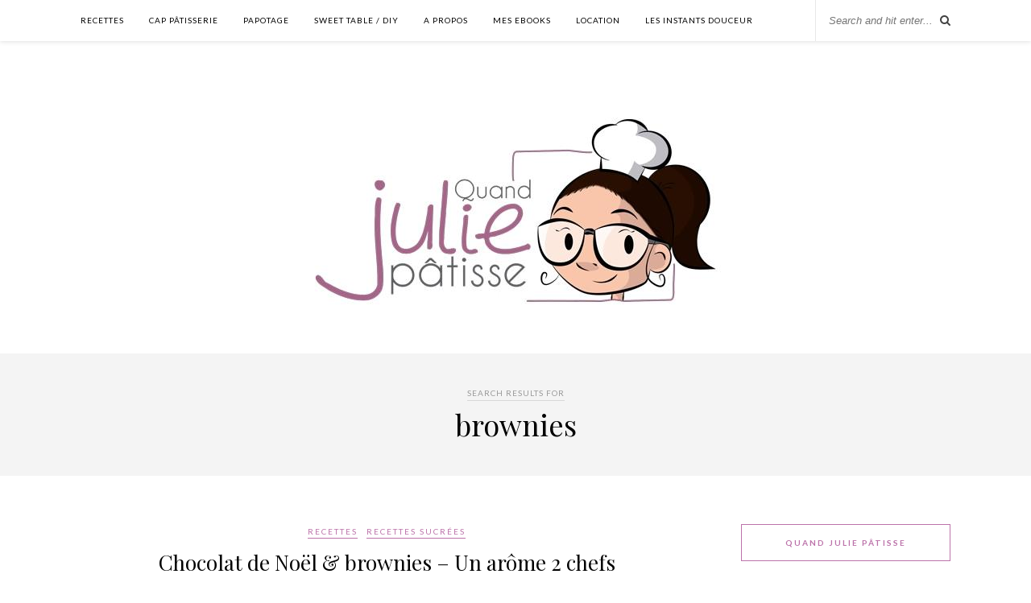

--- FILE ---
content_type: text/html; charset=UTF-8
request_url: http://quandjuliepatisse.com/?s=brownies
body_size: 16066
content:
<!DOCTYPE html>
<html lang="fr-FR" prefix="og: http://ogp.me/ns#">
<head>

	<meta charset="UTF-8">
	<meta http-equiv="X-UA-Compatible" content="IE=edge">
	<meta name="viewport" content="width=device-width, initial-scale=1">

	<title>Vous avez cherché brownies - Quand Julie Patisse</title>

	<link rel="profile" href="http://gmpg.org/xfn/11" />
	
		<link rel="shortcut icon" href="http://quandjuliepatisse.com/wp-content/uploads/2023/03/JULIE_LOGO_TETE_COULEUR_BIG.png" />
		
	<link rel="alternate" type="application/rss+xml" title="Quand Julie Patisse RSS Feed" href="http://quandjuliepatisse.com/feed/" />
	<link rel="alternate" type="application/atom+xml" title="Quand Julie Patisse Atom Feed" href="http://quandjuliepatisse.com/feed/atom/" />
	<link rel="pingback" href="http://quandjuliepatisse.com/xmlrpc.php" />
	
	<meta name='robots' content='noindex, follow, max-image-preview:large' />

<!-- This site is optimized with the Yoast SEO plugin v4.2.1 - https://yoast.com/wordpress/plugins/seo/ -->
<meta name="robots" content="noindex,follow"/>
<link rel="canonical" href="http://quandjuliepatisse.com/search/brownies/" />
<meta property="og:locale" content="fr_FR" />
<meta property="og:type" content="object" />
<meta property="og:title" content="Vous avez cherché brownies - Quand Julie Patisse" />
<meta property="og:url" content="http://quandjuliepatisse.com/search/brownies/" />
<meta property="og:site_name" content="Quand Julie Patisse" />
<meta name="twitter:card" content="summary" />
<meta name="twitter:title" content="Vous avez cherché brownies - Quand Julie Patisse" />
<!-- / Yoast SEO plugin. -->

<link rel='dns-prefetch' href='//js.stripe.com' />
<link rel='dns-prefetch' href='//maxcdn.bootstrapcdn.com' />
<link rel='dns-prefetch' href='//fonts.googleapis.com' />
<link rel='dns-prefetch' href='//www.googletagmanager.com' />
<link rel="alternate" type="application/rss+xml" title="Quand Julie Patisse &raquo; Flux" href="http://quandjuliepatisse.com/feed/" />
<link rel="alternate" type="application/rss+xml" title="Quand Julie Patisse &raquo; Flux des commentaires" href="http://quandjuliepatisse.com/comments/feed/" />
<link rel="alternate" type="application/rss+xml" title="Quand Julie Patisse &raquo; Flux de résultats de la recherche pour « brownies »" href="http://quandjuliepatisse.com/search/brownies/feed/rss2/" />
		<!-- This site uses the Google Analytics by MonsterInsights plugin v8.20.1 - Using Analytics tracking - https://www.monsterinsights.com/ -->
		<!-- Remarque : MonsterInsights n’est actuellement pas configuré sur ce site. Le propriétaire doit authentifier son compte Google Analytics dans les réglages de MonsterInsights.  -->
					<!-- No tracking code set -->
				<!-- / Google Analytics by MonsterInsights -->
		<script type="text/javascript">
window._wpemojiSettings = {"baseUrl":"https:\/\/s.w.org\/images\/core\/emoji\/14.0.0\/72x72\/","ext":".png","svgUrl":"https:\/\/s.w.org\/images\/core\/emoji\/14.0.0\/svg\/","svgExt":".svg","source":{"concatemoji":"http:\/\/quandjuliepatisse.com\/wp-includes\/js\/wp-emoji-release.min.js?ver=6.1.9"}};
/*! This file is auto-generated */
!function(e,a,t){var n,r,o,i=a.createElement("canvas"),p=i.getContext&&i.getContext("2d");function s(e,t){var a=String.fromCharCode,e=(p.clearRect(0,0,i.width,i.height),p.fillText(a.apply(this,e),0,0),i.toDataURL());return p.clearRect(0,0,i.width,i.height),p.fillText(a.apply(this,t),0,0),e===i.toDataURL()}function c(e){var t=a.createElement("script");t.src=e,t.defer=t.type="text/javascript",a.getElementsByTagName("head")[0].appendChild(t)}for(o=Array("flag","emoji"),t.supports={everything:!0,everythingExceptFlag:!0},r=0;r<o.length;r++)t.supports[o[r]]=function(e){if(p&&p.fillText)switch(p.textBaseline="top",p.font="600 32px Arial",e){case"flag":return s([127987,65039,8205,9895,65039],[127987,65039,8203,9895,65039])?!1:!s([55356,56826,55356,56819],[55356,56826,8203,55356,56819])&&!s([55356,57332,56128,56423,56128,56418,56128,56421,56128,56430,56128,56423,56128,56447],[55356,57332,8203,56128,56423,8203,56128,56418,8203,56128,56421,8203,56128,56430,8203,56128,56423,8203,56128,56447]);case"emoji":return!s([129777,127995,8205,129778,127999],[129777,127995,8203,129778,127999])}return!1}(o[r]),t.supports.everything=t.supports.everything&&t.supports[o[r]],"flag"!==o[r]&&(t.supports.everythingExceptFlag=t.supports.everythingExceptFlag&&t.supports[o[r]]);t.supports.everythingExceptFlag=t.supports.everythingExceptFlag&&!t.supports.flag,t.DOMReady=!1,t.readyCallback=function(){t.DOMReady=!0},t.supports.everything||(n=function(){t.readyCallback()},a.addEventListener?(a.addEventListener("DOMContentLoaded",n,!1),e.addEventListener("load",n,!1)):(e.attachEvent("onload",n),a.attachEvent("onreadystatechange",function(){"complete"===a.readyState&&t.readyCallback()})),(e=t.source||{}).concatemoji?c(e.concatemoji):e.wpemoji&&e.twemoji&&(c(e.twemoji),c(e.wpemoji)))}(window,document,window._wpemojiSettings);
</script>
<style type="text/css">
img.wp-smiley,
img.emoji {
	display: inline !important;
	border: none !important;
	box-shadow: none !important;
	height: 1em !important;
	width: 1em !important;
	margin: 0 0.07em !important;
	vertical-align: -0.1em !important;
	background: none !important;
	padding: 0 !important;
}
</style>
	<link rel='stylesheet' id='sbi_styles-css' href='http://quandjuliepatisse.com/wp-content/plugins/instagram-feed/css/sbi-styles.min.css?ver=6.9.1' type='text/css' media='all' />
<link rel='stylesheet' id='wp-block-library-css' href='http://quandjuliepatisse.com/wp-includes/css/dist/block-library/style.min.css?ver=6.1.9' type='text/css' media='all' />
<link rel='stylesheet' id='edd-blocks-css' href='http://quandjuliepatisse.com/wp-content/plugins/easy-digital-downloads/includes/blocks/assets/css/edd-blocks.css?ver=3.2.3' type='text/css' media='all' />
<link rel='stylesheet' id='classic-theme-styles-css' href='http://quandjuliepatisse.com/wp-includes/css/classic-themes.min.css?ver=1' type='text/css' media='all' />
<style id='global-styles-inline-css' type='text/css'>
body{--wp--preset--color--black: #000000;--wp--preset--color--cyan-bluish-gray: #abb8c3;--wp--preset--color--white: #ffffff;--wp--preset--color--pale-pink: #f78da7;--wp--preset--color--vivid-red: #cf2e2e;--wp--preset--color--luminous-vivid-orange: #ff6900;--wp--preset--color--luminous-vivid-amber: #fcb900;--wp--preset--color--light-green-cyan: #7bdcb5;--wp--preset--color--vivid-green-cyan: #00d084;--wp--preset--color--pale-cyan-blue: #8ed1fc;--wp--preset--color--vivid-cyan-blue: #0693e3;--wp--preset--color--vivid-purple: #9b51e0;--wp--preset--gradient--vivid-cyan-blue-to-vivid-purple: linear-gradient(135deg,rgba(6,147,227,1) 0%,rgb(155,81,224) 100%);--wp--preset--gradient--light-green-cyan-to-vivid-green-cyan: linear-gradient(135deg,rgb(122,220,180) 0%,rgb(0,208,130) 100%);--wp--preset--gradient--luminous-vivid-amber-to-luminous-vivid-orange: linear-gradient(135deg,rgba(252,185,0,1) 0%,rgba(255,105,0,1) 100%);--wp--preset--gradient--luminous-vivid-orange-to-vivid-red: linear-gradient(135deg,rgba(255,105,0,1) 0%,rgb(207,46,46) 100%);--wp--preset--gradient--very-light-gray-to-cyan-bluish-gray: linear-gradient(135deg,rgb(238,238,238) 0%,rgb(169,184,195) 100%);--wp--preset--gradient--cool-to-warm-spectrum: linear-gradient(135deg,rgb(74,234,220) 0%,rgb(151,120,209) 20%,rgb(207,42,186) 40%,rgb(238,44,130) 60%,rgb(251,105,98) 80%,rgb(254,248,76) 100%);--wp--preset--gradient--blush-light-purple: linear-gradient(135deg,rgb(255,206,236) 0%,rgb(152,150,240) 100%);--wp--preset--gradient--blush-bordeaux: linear-gradient(135deg,rgb(254,205,165) 0%,rgb(254,45,45) 50%,rgb(107,0,62) 100%);--wp--preset--gradient--luminous-dusk: linear-gradient(135deg,rgb(255,203,112) 0%,rgb(199,81,192) 50%,rgb(65,88,208) 100%);--wp--preset--gradient--pale-ocean: linear-gradient(135deg,rgb(255,245,203) 0%,rgb(182,227,212) 50%,rgb(51,167,181) 100%);--wp--preset--gradient--electric-grass: linear-gradient(135deg,rgb(202,248,128) 0%,rgb(113,206,126) 100%);--wp--preset--gradient--midnight: linear-gradient(135deg,rgb(2,3,129) 0%,rgb(40,116,252) 100%);--wp--preset--duotone--dark-grayscale: url('#wp-duotone-dark-grayscale');--wp--preset--duotone--grayscale: url('#wp-duotone-grayscale');--wp--preset--duotone--purple-yellow: url('#wp-duotone-purple-yellow');--wp--preset--duotone--blue-red: url('#wp-duotone-blue-red');--wp--preset--duotone--midnight: url('#wp-duotone-midnight');--wp--preset--duotone--magenta-yellow: url('#wp-duotone-magenta-yellow');--wp--preset--duotone--purple-green: url('#wp-duotone-purple-green');--wp--preset--duotone--blue-orange: url('#wp-duotone-blue-orange');--wp--preset--font-size--small: 13px;--wp--preset--font-size--medium: 20px;--wp--preset--font-size--large: 36px;--wp--preset--font-size--x-large: 42px;--wp--preset--spacing--20: 0.44rem;--wp--preset--spacing--30: 0.67rem;--wp--preset--spacing--40: 1rem;--wp--preset--spacing--50: 1.5rem;--wp--preset--spacing--60: 2.25rem;--wp--preset--spacing--70: 3.38rem;--wp--preset--spacing--80: 5.06rem;}:where(.is-layout-flex){gap: 0.5em;}body .is-layout-flow > .alignleft{float: left;margin-inline-start: 0;margin-inline-end: 2em;}body .is-layout-flow > .alignright{float: right;margin-inline-start: 2em;margin-inline-end: 0;}body .is-layout-flow > .aligncenter{margin-left: auto !important;margin-right: auto !important;}body .is-layout-constrained > .alignleft{float: left;margin-inline-start: 0;margin-inline-end: 2em;}body .is-layout-constrained > .alignright{float: right;margin-inline-start: 2em;margin-inline-end: 0;}body .is-layout-constrained > .aligncenter{margin-left: auto !important;margin-right: auto !important;}body .is-layout-constrained > :where(:not(.alignleft):not(.alignright):not(.alignfull)){max-width: var(--wp--style--global--content-size);margin-left: auto !important;margin-right: auto !important;}body .is-layout-constrained > .alignwide{max-width: var(--wp--style--global--wide-size);}body .is-layout-flex{display: flex;}body .is-layout-flex{flex-wrap: wrap;align-items: center;}body .is-layout-flex > *{margin: 0;}:where(.wp-block-columns.is-layout-flex){gap: 2em;}.has-black-color{color: var(--wp--preset--color--black) !important;}.has-cyan-bluish-gray-color{color: var(--wp--preset--color--cyan-bluish-gray) !important;}.has-white-color{color: var(--wp--preset--color--white) !important;}.has-pale-pink-color{color: var(--wp--preset--color--pale-pink) !important;}.has-vivid-red-color{color: var(--wp--preset--color--vivid-red) !important;}.has-luminous-vivid-orange-color{color: var(--wp--preset--color--luminous-vivid-orange) !important;}.has-luminous-vivid-amber-color{color: var(--wp--preset--color--luminous-vivid-amber) !important;}.has-light-green-cyan-color{color: var(--wp--preset--color--light-green-cyan) !important;}.has-vivid-green-cyan-color{color: var(--wp--preset--color--vivid-green-cyan) !important;}.has-pale-cyan-blue-color{color: var(--wp--preset--color--pale-cyan-blue) !important;}.has-vivid-cyan-blue-color{color: var(--wp--preset--color--vivid-cyan-blue) !important;}.has-vivid-purple-color{color: var(--wp--preset--color--vivid-purple) !important;}.has-black-background-color{background-color: var(--wp--preset--color--black) !important;}.has-cyan-bluish-gray-background-color{background-color: var(--wp--preset--color--cyan-bluish-gray) !important;}.has-white-background-color{background-color: var(--wp--preset--color--white) !important;}.has-pale-pink-background-color{background-color: var(--wp--preset--color--pale-pink) !important;}.has-vivid-red-background-color{background-color: var(--wp--preset--color--vivid-red) !important;}.has-luminous-vivid-orange-background-color{background-color: var(--wp--preset--color--luminous-vivid-orange) !important;}.has-luminous-vivid-amber-background-color{background-color: var(--wp--preset--color--luminous-vivid-amber) !important;}.has-light-green-cyan-background-color{background-color: var(--wp--preset--color--light-green-cyan) !important;}.has-vivid-green-cyan-background-color{background-color: var(--wp--preset--color--vivid-green-cyan) !important;}.has-pale-cyan-blue-background-color{background-color: var(--wp--preset--color--pale-cyan-blue) !important;}.has-vivid-cyan-blue-background-color{background-color: var(--wp--preset--color--vivid-cyan-blue) !important;}.has-vivid-purple-background-color{background-color: var(--wp--preset--color--vivid-purple) !important;}.has-black-border-color{border-color: var(--wp--preset--color--black) !important;}.has-cyan-bluish-gray-border-color{border-color: var(--wp--preset--color--cyan-bluish-gray) !important;}.has-white-border-color{border-color: var(--wp--preset--color--white) !important;}.has-pale-pink-border-color{border-color: var(--wp--preset--color--pale-pink) !important;}.has-vivid-red-border-color{border-color: var(--wp--preset--color--vivid-red) !important;}.has-luminous-vivid-orange-border-color{border-color: var(--wp--preset--color--luminous-vivid-orange) !important;}.has-luminous-vivid-amber-border-color{border-color: var(--wp--preset--color--luminous-vivid-amber) !important;}.has-light-green-cyan-border-color{border-color: var(--wp--preset--color--light-green-cyan) !important;}.has-vivid-green-cyan-border-color{border-color: var(--wp--preset--color--vivid-green-cyan) !important;}.has-pale-cyan-blue-border-color{border-color: var(--wp--preset--color--pale-cyan-blue) !important;}.has-vivid-cyan-blue-border-color{border-color: var(--wp--preset--color--vivid-cyan-blue) !important;}.has-vivid-purple-border-color{border-color: var(--wp--preset--color--vivid-purple) !important;}.has-vivid-cyan-blue-to-vivid-purple-gradient-background{background: var(--wp--preset--gradient--vivid-cyan-blue-to-vivid-purple) !important;}.has-light-green-cyan-to-vivid-green-cyan-gradient-background{background: var(--wp--preset--gradient--light-green-cyan-to-vivid-green-cyan) !important;}.has-luminous-vivid-amber-to-luminous-vivid-orange-gradient-background{background: var(--wp--preset--gradient--luminous-vivid-amber-to-luminous-vivid-orange) !important;}.has-luminous-vivid-orange-to-vivid-red-gradient-background{background: var(--wp--preset--gradient--luminous-vivid-orange-to-vivid-red) !important;}.has-very-light-gray-to-cyan-bluish-gray-gradient-background{background: var(--wp--preset--gradient--very-light-gray-to-cyan-bluish-gray) !important;}.has-cool-to-warm-spectrum-gradient-background{background: var(--wp--preset--gradient--cool-to-warm-spectrum) !important;}.has-blush-light-purple-gradient-background{background: var(--wp--preset--gradient--blush-light-purple) !important;}.has-blush-bordeaux-gradient-background{background: var(--wp--preset--gradient--blush-bordeaux) !important;}.has-luminous-dusk-gradient-background{background: var(--wp--preset--gradient--luminous-dusk) !important;}.has-pale-ocean-gradient-background{background: var(--wp--preset--gradient--pale-ocean) !important;}.has-electric-grass-gradient-background{background: var(--wp--preset--gradient--electric-grass) !important;}.has-midnight-gradient-background{background: var(--wp--preset--gradient--midnight) !important;}.has-small-font-size{font-size: var(--wp--preset--font-size--small) !important;}.has-medium-font-size{font-size: var(--wp--preset--font-size--medium) !important;}.has-large-font-size{font-size: var(--wp--preset--font-size--large) !important;}.has-x-large-font-size{font-size: var(--wp--preset--font-size--x-large) !important;}
.wp-block-navigation a:where(:not(.wp-element-button)){color: inherit;}
:where(.wp-block-columns.is-layout-flex){gap: 2em;}
.wp-block-pullquote{font-size: 1.5em;line-height: 1.6;}
</style>
<link rel='stylesheet' id='pc_google_analytics-frontend-css' href='http://quandjuliepatisse.com/wp-content/plugins/pc-google-analytics/assets/css/frontend.css?ver=1.0.0' type='text/css' media='all' />
<link rel='stylesheet' id='SFSIPLUSmainCss-css' href='http://quandjuliepatisse.com/wp-content/plugins/ultimate-social-media-plus/css/sfsi-style.css?ver=3.5.5' type='text/css' media='all' />
<link rel='stylesheet' id='edd-styles-css' href='http://quandjuliepatisse.com/wp-content/plugins/easy-digital-downloads/assets/css/edd.min.css?ver=3.2.3' type='text/css' media='all' />
<link rel='stylesheet' id='sp_style-css' href='http://quandjuliepatisse.com/wp-content/themes/rosemary/style.css?ver=6.1.9' type='text/css' media='all' />
<link rel='stylesheet' id='slicknav-css-css' href='http://quandjuliepatisse.com/wp-content/themes/rosemary/css/slicknav.css?ver=6.1.9' type='text/css' media='all' />
<link rel='stylesheet' id='bxslider-css-css' href='http://quandjuliepatisse.com/wp-content/themes/rosemary/css/jquery.bxslider.css?ver=6.1.9' type='text/css' media='all' />
<link rel='stylesheet' id='font-awesome-css' href='//maxcdn.bootstrapcdn.com/font-awesome/4.3.0/css/font-awesome.min.css?ver=6.1.9' type='text/css' media='all' />
<link rel='stylesheet' id='responsive-css' href='http://quandjuliepatisse.com/wp-content/themes/rosemary/css/responsive.css?ver=6.1.9' type='text/css' media='all' />
<link rel='stylesheet' id='default_body_font-css' href='http://fonts.googleapis.com/css?family=Lato%3A400%2C700%2C400italic%2C700italic&#038;subset=latin%2Clatin-ext&#038;ver=6.1.9' type='text/css' media='all' />
<link rel='stylesheet' id='default_heading_font-css' href='http://fonts.googleapis.com/css?family=Playfair+Display%3A400%2C700%2C400italic%2C700italic&#038;subset=latin%2Clatin-ext&#038;ver=6.1.9' type='text/css' media='all' />
<script type='text/javascript' src='http://quandjuliepatisse.com/wp-includes/js/jquery/jquery.min.js?ver=3.6.1' id='jquery-core-js'></script>
<script type='text/javascript' src='http://quandjuliepatisse.com/wp-includes/js/jquery/jquery-migrate.min.js?ver=3.3.2' id='jquery-migrate-js'></script>
<script type='text/javascript' src='http://quandjuliepatisse.com/wp-content/plugins/pc-google-analytics/assets/js/frontend.min.js?ver=1.0.0' id='pc_google_analytics-frontend-js'></script>
<script type='text/javascript' src='https://js.stripe.com/v3/?ver=v3' id='sandhills-stripe-js-v3-js'></script>
<link rel="https://api.w.org/" href="http://quandjuliepatisse.com/wp-json/" /><link rel="EditURI" type="application/rsd+xml" title="RSD" href="http://quandjuliepatisse.com/xmlrpc.php?rsd" />
<link rel="wlwmanifest" type="application/wlwmanifest+xml" href="http://quandjuliepatisse.com/wp-includes/wlwmanifest.xml" />
<meta name="generator" content="WordPress 6.1.9" />
<meta name="generator" content="Site Kit by Google 1.156.0" />	<script>
		(function(i,s,o,g,r,a,m){i['GoogleAnalyticsObject']=r;i[r]=i[r]||function(){
		(i[r].q=i[r].q||[]).push(arguments)},i[r].l=1*new Date();a=s.createElement(o),
		m=s.getElementsByTagName(o)[0];a.async=1;a.src=g;m.parentNode.insertBefore(a,m)
		})(window,document,'script','//www.google-analytics.com/analytics.js','ga');
		
		ga('create', 'UA-80277485-1', 'auto');
		ga('send', 'pageview');
		
		</script>
	<script>
		window.addEventListener("sfsi_plus_functions_loaded", function() {
			var body = document.getElementsByTagName('body')[0];
			// console.log(body);
			body.classList.add("sfsi_plus_3.53");
		})
		// window.addEventListener('sfsi_plus_functions_loaded',function(e) {
		// 	jQuery("body").addClass("sfsi_plus_3.53")
		// });
		jQuery(document).ready(function(e) {
			jQuery("body").addClass("sfsi_plus_3.53")
		});

		function sfsi_plus_processfurther(ref) {
			var feed_id = '[base64]';
			var feedtype = 8;
			var email = jQuery(ref).find('input[name="email"]').val();
			var filter = /^([a-zA-Z0-9_\.\-])+\@(([a-zA-Z0-9\-])+\.)+([a-zA-Z0-9]{2,4})+$/;
			if ((email != "Enter your email") && (filter.test(email))) {
				if (feedtype == "8") {
					var url = "https://api.follow.it/subscription-form/" + feed_id + "/" + feedtype;
					window.open(url, "popupwindow", "scrollbars=yes,width=1080,height=760");
					return true;
				}
			} else {
				alert("Please enter email address");
				jQuery(ref).find('input[name="email"]').focus();
				return false;
			}
		}
	</script>
	<style>
		.sfsi_plus_subscribe_Popinner {
			width: 100% !important;
			height: auto !important;
			border: 1px solid #b5b5b5 !important;
			padding: 18px 0px !important;
			background-color: #ffffff !important;
		}

		.sfsi_plus_subscribe_Popinner form {
			margin: 0 20px !important;
		}

		.sfsi_plus_subscribe_Popinner h5 {
			font-family: Helvetica,Arial,sans-serif !important;

			font-weight: bold !important;
			color: #000000 !important;
			font-size: 16px !important;
			text-align: center !important;
			margin: 0 0 10px !important;
			padding: 0 !important;
		}

		.sfsi_plus_subscription_form_field {
			margin: 5px 0 !important;
			width: 100% !important;
			display: inline-flex;
			display: -webkit-inline-flex;
		}

		.sfsi_plus_subscription_form_field input {
			width: 100% !important;
			padding: 10px 0px !important;
		}

		.sfsi_plus_subscribe_Popinner input[type=email] {
			font-family: Helvetica,Arial,sans-serif !important;

			font-style: normal !important;
			color: #000000 !important;
			font-size: 14px !important;
			text-align: center !important;
		}

		.sfsi_plus_subscribe_Popinner input[type=email]::-webkit-input-placeholder {
			font-family: Helvetica,Arial,sans-serif !important;

			font-style: normal !important;
			color: #000000 !important;
			font-size: 14px !important;
			text-align: center !important;
		}

		.sfsi_plus_subscribe_Popinner input[type=email]:-moz-placeholder {
			/* Firefox 18- */
			font-family: Helvetica,Arial,sans-serif !important;

			font-style: normal !important;
			color: #000000 !important;
			font-size: 14px !important;
			text-align: center !important;
		}

		.sfsi_plus_subscribe_Popinner input[type=email]::-moz-placeholder {
			/* Firefox 19+ */
			font-family: Helvetica,Arial,sans-serif !important;

			font-style: normal !important;
			color: #000000 !important;
			font-size: 14px !important;
			text-align: center !important;
		}

		.sfsi_plus_subscribe_Popinner input[type=email]:-ms-input-placeholder {
			font-family: Helvetica,Arial,sans-serif !important;

			font-style: normal !important;
			color: #000000 !important;
			font-size: 14px !important;
			text-align: center !important;
		}

		.sfsi_plus_subscribe_Popinner input[type=submit] {
			font-family: Helvetica,Arial,sans-serif !important;

			font-weight: bold !important;
			color: #000000 !important;
			font-size: 16px !important;
			text-align: center !important;
			background-color: #dedede !important;
		}
	</style>
	<meta name="generator" content="Easy Digital Downloads v3.2.3" />
<!-- Analytics by WP Statistics - https://wp-statistics.com -->
    <style type="text/css">
	
		#logo { padding:55px 0 15px; }
		
								#nav-wrapper .menu li.current-menu-item > a, #nav-wrapper .menu li.current_page_item > a, #nav-wrapper .menu li a:hover {  color:#bc73aa; }
		
		#nav-wrapper .menu .sub-menu, #nav-wrapper .menu .children { background: ; }
		#nav-wrapper ul.menu ul a, #nav-wrapper .menu ul ul a {  color:; }
		#nav-wrapper ul.menu ul a:hover, #nav-wrapper .menu ul ul a:hover { color: #bc73aa; background:; }
		
		.slicknav_nav { background:; }
		.slicknav_nav a { color:; }
		.slicknav_menu .slicknav_icon-bar { background-color:; }
		
		#top-social a i { color:; }
		#top-social a:hover i { color:#bc73aa; }
		
		#top-search i { color:; }
		#top-search { border-color:; }
		
		.widget-title { background:; color:#bc73aa; border-color:#bc73aa; }
		
		a, .social-widget a:hover > i { color:#bc73aa; }
		.post-header .cat a, .post-entry blockquote { border-color:#bc73aa; }
		
		.feat-item .read-more, .more-button  { background:; color:#bc73aa; border-color:#bc73aa;}
		.feat-item .read-more:hover, .more-button:hover  { background:#bc73aa; color:; border-color:#bc73aa;}
		
				
    </style>
    
<!-- Balises Meta Google AdSense ajoutées par Site Kit -->
<meta name="google-adsense-platform-account" content="ca-host-pub-2644536267352236">
<meta name="google-adsense-platform-domain" content="sitekit.withgoogle.com">
<!-- Fin des balises Meta End Google AdSense ajoutées par Site Kit -->
	
</head>

<body class="search search-results sfsi_plus_actvite_theme_thin edd-js-none">

	<div id="top-bar">
	
		<div class="container">
			
			<div id="nav-wrapper">
				<ul id="menu-menu" class="menu"><li id="menu-item-133" class="menu-item menu-item-type-taxonomy menu-item-object-category menu-item-has-children menu-item-133"><a href="http://quandjuliepatisse.com/category/recettes/">Recettes</a>
<ul class="sub-menu">
	<li id="menu-item-334" class="menu-item menu-item-type-taxonomy menu-item-object-category menu-item-334"><a href="http://quandjuliepatisse.com/category/recettes/recettes-sucrees/">Recettes sucrées</a></li>
	<li id="menu-item-333" class="menu-item menu-item-type-taxonomy menu-item-object-category menu-item-333"><a href="http://quandjuliepatisse.com/category/recettes/recettes-sales/">Recettes salés</a></li>
	<li id="menu-item-135" class="menu-item menu-item-type-taxonomy menu-item-object-category menu-item-135"><a href="http://quandjuliepatisse.com/category/cap-patissier/recettes-cap/">Recettes CAP</a></li>
	<li id="menu-item-734" class="menu-item menu-item-type-taxonomy menu-item-object-category menu-item-734"><a href="http://quandjuliepatisse.com/category/recette-pour-soir-de-match/">Recette pour soir de match</a></li>
	<li id="menu-item-1875" class="menu-item menu-item-type-taxonomy menu-item-object-category menu-item-1875"><a href="http://quandjuliepatisse.com/category/recettes/recettes-en-video/">Recettes en vidéo</a></li>
	<li id="menu-item-136" class="menu-item menu-item-type-taxonomy menu-item-object-category menu-item-136"><a href="http://quandjuliepatisse.com/category/cupcakes/">Cupcakes</a></li>
	<li id="menu-item-827" class="menu-item menu-item-type-taxonomy menu-item-object-category menu-item-827"><a href="http://quandjuliepatisse.com/category/recettes/sans-lactose/">Sans lactose</a></li>
	<li id="menu-item-1883" class="menu-item menu-item-type-taxonomy menu-item-object-category menu-item-1883"><a href="http://quandjuliepatisse.com/category/recettes/vegan-recettes/">Vegan</a></li>
	<li id="menu-item-1874" class="menu-item menu-item-type-taxonomy menu-item-object-category menu-item-1874"><a href="http://quandjuliepatisse.com/category/recettes/noel/">Noël</a></li>
	<li id="menu-item-1876" class="menu-item menu-item-type-taxonomy menu-item-object-category menu-item-1876"><a href="http://quandjuliepatisse.com/category/recettes/recettes-sucrees/paques/">Pâques</a></li>
	<li id="menu-item-1877" class="menu-item menu-item-type-taxonomy menu-item-object-category menu-item-1877"><a href="http://quandjuliepatisse.com/category/recettes/zero-dechet/">Zéro déchet</a></li>
	<li id="menu-item-2117" class="menu-item menu-item-type-taxonomy menu-item-object-category menu-item-2117"><a href="http://quandjuliepatisse.com/category/made-in-touraine/">Made in Touraine</a></li>
	<li id="menu-item-1882" class="menu-item menu-item-type-taxonomy menu-item-object-category menu-item-1882"><a href="http://quandjuliepatisse.com/category/test-produit-culinaire/">Test produits culinaires</a></li>
</ul>
</li>
<li id="menu-item-138" class="menu-item menu-item-type-taxonomy menu-item-object-category menu-item-has-children menu-item-138"><a href="http://quandjuliepatisse.com/category/cap-patissier/">CAP Pâtisserie</a>
<ul class="sub-menu">
	<li id="menu-item-139" class="menu-item menu-item-type-taxonomy menu-item-object-category menu-item-139"><a href="http://quandjuliepatisse.com/category/cap-patissier/recettes-cap/">Recettes CAP</a></li>
	<li id="menu-item-442" class="menu-item menu-item-type-taxonomy menu-item-object-category menu-item-442"><a href="http://quandjuliepatisse.com/category/cap-patissier/cap-candidat-libre/">CAP candidat libre</a></li>
</ul>
</li>
<li id="menu-item-732" class="menu-item menu-item-type-taxonomy menu-item-object-category menu-item-has-children menu-item-732"><a href="http://quandjuliepatisse.com/category/papotage/">Papotage</a>
<ul class="sub-menu">
	<li id="menu-item-1881" class="menu-item menu-item-type-taxonomy menu-item-object-category menu-item-1881"><a href="http://quandjuliepatisse.com/category/papotage/">Voyages, sorties, découvertes&#8230;</a></li>
	<li id="menu-item-1879" class="menu-item menu-item-type-taxonomy menu-item-object-category menu-item-1879"><a href="http://quandjuliepatisse.com/category/restaurants-tours/">Restaurants Tours</a></li>
	<li id="menu-item-1880" class="menu-item menu-item-type-taxonomy menu-item-object-category menu-item-1880"><a href="http://quandjuliepatisse.com/category/test-produit-culinaire/">Test produit culinaire</a></li>
</ul>
</li>
<li id="menu-item-669" class="menu-item menu-item-type-taxonomy menu-item-object-category menu-item-has-children menu-item-669"><a href="http://quandjuliepatisse.com/category/sweet-table/">Sweet table / DIY</a>
<ul class="sub-menu">
	<li id="menu-item-1342" class="menu-item menu-item-type-taxonomy menu-item-object-category menu-item-1342"><a href="http://quandjuliepatisse.com/category/diy/">DIY</a></li>
	<li id="menu-item-2098" class="menu-item menu-item-type-taxonomy menu-item-object-category menu-item-2098"><a href="http://quandjuliepatisse.com/category/sweet-table/">Sweet table</a></li>
</ul>
</li>
<li id="menu-item-129" class="menu-item menu-item-type-post_type menu-item-object-page menu-item-has-children menu-item-129"><a href="http://quandjuliepatisse.com/quandjuliepatisse/">A propos</a>
<ul class="sub-menu">
	<li id="menu-item-2106" class="menu-item menu-item-type-post_type menu-item-object-page menu-item-2106"><a href="http://quandjuliepatisse.com/quandjuliepatisse/">Qui suis-je?</a></li>
	<li id="menu-item-134" class="menu-item menu-item-type-post_type menu-item-object-page menu-item-134"><a href="http://quandjuliepatisse.com/contact/">Contact</a></li>
	<li id="menu-item-2105" class="menu-item menu-item-type-post_type menu-item-object-page menu-item-2105"><a href="http://quandjuliepatisse.com/on-en-parle/">On en parle…</a></li>
</ul>
</li>
<li id="menu-item-3354" class="menu-item menu-item-type-post_type menu-item-object-page menu-item-3354"><a href="http://quandjuliepatisse.com/mes-ebooks/">Mes ebooks</a></li>
<li id="menu-item-3382" class="menu-item menu-item-type-post_type menu-item-object-page menu-item-3382"><a href="http://quandjuliepatisse.com/location/">LOCATION</a></li>
<li id="menu-item-3446" class="menu-item menu-item-type-post_type menu-item-object-page menu-item-3446"><a href="http://quandjuliepatisse.com/les-instants-douceur/">LES INSTANTS DOUCEUR</a></li>
</ul>			</div>
			
			<div class="menu-mobile"></div>
			
						<div id="top-search">
				<form role="search" method="get" id="searchform" action="http://quandjuliepatisse.com/">
		<input type="text" placeholder="Search and hit enter..." name="s" id="s" />
</form>				<i class="fa fa-search search-desktop"></i>
				<i class="fa fa-search search-toggle"></i>
			</div>
			
			<!-- Responsive Search -->
			<div class="show-search">
				<form role="search" method="get" id="searchform" action="http://quandjuliepatisse.com/">
		<input type="text" placeholder="Search and hit enter..." name="s" id="s" />
</form>			</div>
			<!-- -->
						
						<div id="top-social" >
				
																																																								
			</div>
						
		</div>
	
	</div>
	
	<header id="header">
	
		<div class="container">
			
			<div id="logo">
				
									
											<h2><a href="http://quandjuliepatisse.com"><img src="http://quandjuliepatisse.com/wp-content/uploads/2018/01/fb.jpg" alt="Quand Julie Patisse" /></a></h2>
										
								
			</div>
			
		</div>
		
	</header>	
	<div class="archive-box">
	
		<span>Search results for</span>
		<h1>brownies</h1>
		
	</div>
	
	<div class="container">
		
		<div id="content">
		
			<div id="main" >
			
								
									
											
						<article id="post-1777" class="post-1777 post type-post status-publish format-gallery has-post-thumbnail hentry category-recettes category-recettes-sucrees tag-brownies-au-chocolat tag-chocolat-de-noel post_format-post-format-gallery">
	
	<div class="post-header">
		
				<span class="cat"><a href="http://quandjuliepatisse.com/category/recettes/" title="View all posts in Recettes" >Recettes</a> <a href="http://quandjuliepatisse.com/category/recettes/recettes-sucrees/" title="View all posts in Recettes sucrées" >Recettes sucrées</a></span>
				
					<h2><a href="http://quandjuliepatisse.com/chocolat-de-noel-brownies-un-arome-2-chefs/">Chocolat de Noël &#038; brownies &#8211; Un arôme 2 chefs</a></h2>
				
				<span class="date">16 novembre 2016</span>
				
	</div>
	
		
				
			
		
	<div class="post-entry">
		
				
							
				<p style="text-align: justify;"><a href="http://quandjuliepatisse.com/wp-content/uploads/2016/11/Brownies-chocolat-2.jpg"><img decoding="async" class="size-large wp-image-1779 aligncenter" src="http://quandjuliepatisse.com/wp-content/uploads/2016/11/Brownies-chocolat-2-1024x680.jpg" alt="brownies-chocolat- un arome 2 chefs" width="1024" height="680" srcset="http://quandjuliepatisse.com/wp-content/uploads/2016/11/Brownies-chocolat-2-1024x680.jpg 1024w, http://quandjuliepatisse.com/wp-content/uploads/2016/11/Brownies-chocolat-2-300x199.jpg 300w, http://quandjuliepatisse.com/wp-content/uploads/2016/11/Brownies-chocolat-2-768x510.jpg 768w, http://quandjuliepatisse.com/wp-content/uploads/2016/11/Brownies-chocolat-2-1080x718.jpg 1080w" sizes="(max-width: 1024px) 100vw, 1024px" /></a></p>
<p style="text-align: justify;">Je suis passée chez <a href="http://www.unarome2chefs.com/">Un arôme 2 chefs</a> la semaine dernière, je suis repartie avec plusieurs produits dont ces chocolats de Noël Valhrona. Ils sont super bons mais je ne voulais pas juste vous en parler comme ça&#8230; J&rsquo;ai donc décidé de les incorporer à un brownie parfait pour le goûter. <a href="http://quandjuliepatisse.com/chocolat-de-noel-brownies-un-arome-2-chefs/" class="more-link"><span class="more-button">Continue Reading</span></a></p>
				
					
				
		
				
												
	</div>
	
		
	<div class="post-meta">
		
				
		<div class="meta-comments">
			<a href="http://quandjuliepatisse.com/chocolat-de-noel-brownies-un-arome-2-chefs/#respond">0 Comments</a>		</div>
				
				<div class="meta-share">
			<span class="share-text">Share:</span>
			<a target="_blank" href="https://www.facebook.com/sharer/sharer.php?u=http://quandjuliepatisse.com/chocolat-de-noel-brownies-un-arome-2-chefs/"><i class="fa fa-facebook"></i></a>
			<a target="_blank" href="https://twitter.com/home?status=Check%20out%20this%20article:%20Chocolat de Noël &#038; brownies &#8211; Un arôme 2 chefs%20-%20http://quandjuliepatisse.com/chocolat-de-noel-brownies-un-arome-2-chefs/"><i class="fa fa-twitter"></i></a>
						<a data-pin-do="skipLink" target="_blank" href="https://pinterest.com/pin/create/button/?url=http://quandjuliepatisse.com/chocolat-de-noel-brownies-un-arome-2-chefs/&media=http://quandjuliepatisse.com/wp-content/uploads/2016/11/Brownies-chocolat-2.jpg&description=Chocolat de Noël &#038; brownies &#8211; Un arôme 2 chefs"><i class="fa fa-pinterest"></i></a>
			<a target="_blank" href="https://plus.google.com/share?url=http://quandjuliepatisse.com/chocolat-de-noel-brownies-un-arome-2-chefs/"><i class="fa fa-google-plus"></i></a>
		</div>
				
	</div>
		
				
				
		
</article>						
						
						
									
											
						<article id="post-1476" class="post-1476 post type-post status-publish format-standard has-post-thumbnail hentry category-recettes category-recettes-sucrees category-sans-gluten category-sans-lactose tag-brownies tag-sans-gluten tag-sans-lactose">
	
	<div class="post-header">
		
				<span class="cat"><a href="http://quandjuliepatisse.com/category/recettes/" title="View all posts in Recettes" >Recettes</a> <a href="http://quandjuliepatisse.com/category/recettes/recettes-sucrees/" title="View all posts in Recettes sucrées" >Recettes sucrées</a> <a href="http://quandjuliepatisse.com/category/sans-gluten/" title="View all posts in Sans gluten" >Sans gluten</a> <a href="http://quandjuliepatisse.com/category/recettes/sans-lactose/" title="View all posts in Sans lactose" >Sans lactose</a></span>
				
					<h2><a href="http://quandjuliepatisse.com/mini-brownies-au-chocolat-sans-gluten-et-sans-lactose/">Mini brownies au chocolat &#8211; sans gluten et sans lactose</a></h2>
				
				<span class="date">15 juin 2016</span>
				
	</div>
	
			
						<div class="post-img">
			<a href="http://quandjuliepatisse.com/mini-brownies-au-chocolat-sans-gluten-et-sans-lactose/"><img width="1080" height="596" src="http://quandjuliepatisse.com/wp-content/uploads/2016/06/Sans-titre-1-1-1080x596.jpg" class="attachment-full-thumb size-full-thumb wp-post-image" alt="" decoding="async" loading="lazy" srcset="http://quandjuliepatisse.com/wp-content/uploads/2016/06/Sans-titre-1-1-1080x596.jpg 1080w, http://quandjuliepatisse.com/wp-content/uploads/2016/06/Sans-titre-1-1-300x165.jpg 300w, http://quandjuliepatisse.com/wp-content/uploads/2016/06/Sans-titre-1-1-768x424.jpg 768w, http://quandjuliepatisse.com/wp-content/uploads/2016/06/Sans-titre-1-1-1024x565.jpg 1024w" sizes="(max-width: 1080px) 100vw, 1080px" /></a>
		</div>
						
		
	<div class="post-entry">
		
				
							
				<div class="post-content entry-content cf" data-first="V">
<p style="text-align: justify;">Une envie de chocolat? Je vous propose une recette de brownies individuels sans gluten et sans lactose mais 100% gourmandise. J&rsquo;ai réalisé cette recette pour mon interview dans le webzine <a href="http://www.trendy-show.com/interview-de-julie-patissiere-et-blogueuse-sucree/">TrendyShow</a> mais je ne vous l&rsquo;avais pas encore partagé ici.</p>
</div>
<h4 style="text-align: justify;"> <a href="http://quandjuliepatisse.com/mini-brownies-au-chocolat-sans-gluten-et-sans-lactose/" class="more-link"><span class="more-button">Continue Reading</span></a></h4>
				
					
				
		
				
												
	</div>
	
		
	<div class="post-meta">
		
				
		<div class="meta-comments">
			<a href="http://quandjuliepatisse.com/mini-brownies-au-chocolat-sans-gluten-et-sans-lactose/#comments">2 Comments</a>		</div>
				
				<div class="meta-share">
			<span class="share-text">Share:</span>
			<a target="_blank" href="https://www.facebook.com/sharer/sharer.php?u=http://quandjuliepatisse.com/mini-brownies-au-chocolat-sans-gluten-et-sans-lactose/"><i class="fa fa-facebook"></i></a>
			<a target="_blank" href="https://twitter.com/home?status=Check%20out%20this%20article:%20Mini brownies au chocolat &#8211; sans gluten et sans lactose%20-%20http://quandjuliepatisse.com/mini-brownies-au-chocolat-sans-gluten-et-sans-lactose/"><i class="fa fa-twitter"></i></a>
						<a data-pin-do="skipLink" target="_blank" href="https://pinterest.com/pin/create/button/?url=http://quandjuliepatisse.com/mini-brownies-au-chocolat-sans-gluten-et-sans-lactose/&media=http://quandjuliepatisse.com/wp-content/uploads/2016/06/Sans-titre-1-1.jpg&description=Mini brownies au chocolat &#8211; sans gluten et sans lactose"><i class="fa fa-pinterest"></i></a>
			<a target="_blank" href="https://plus.google.com/share?url=http://quandjuliepatisse.com/mini-brownies-au-chocolat-sans-gluten-et-sans-lactose/"><i class="fa fa-google-plus"></i></a>
		</div>
				
	</div>
		
				
				
		
</article>						
						
						
									
											
						<article id="post-1270" class="post-1270 post type-post status-publish format-gallery has-post-thumbnail hentry category-recettes category-recettes-sucrees tag-greenies tag-saint-patricks-day tag-the-matcha post_format-post-format-gallery">
	
	<div class="post-header">
		
				<span class="cat"><a href="http://quandjuliepatisse.com/category/recettes/" title="View all posts in Recettes" >Recettes</a> <a href="http://quandjuliepatisse.com/category/recettes/recettes-sucrees/" title="View all posts in Recettes sucrées" >Recettes sucrées</a></span>
				
					<h2><a href="http://quandjuliepatisse.com/greenies-le-brownies-au-the-matcha-st-patricks-day/">Greenies le brownies au thé matcha &#8211; St Patrick&rsquo;s Day</a></h2>
				
				<span class="date">13 mars 2016</span>
				
	</div>
	
		
				
			
		
	<div class="post-entry">
		
				
							
				<p><a href="http://quandjuliepatisse.com/wp-content/uploads/2016/03/Sans-titre-1-2.jpg" rel="attachment wp-att-1272"><img decoding="async" loading="lazy" class="size-large wp-image-1272 aligncenter" src="http://quandjuliepatisse.com/wp-content/uploads/2016/03/Sans-titre-1-2-1024x607.jpg" alt="grennies thé matcha" width="1024" height="607" srcset="http://quandjuliepatisse.com/wp-content/uploads/2016/03/Sans-titre-1-2-1024x607.jpg 1024w, http://quandjuliepatisse.com/wp-content/uploads/2016/03/Sans-titre-1-2-300x178.jpg 300w, http://quandjuliepatisse.com/wp-content/uploads/2016/03/Sans-titre-1-2-768x455.jpg 768w, http://quandjuliepatisse.com/wp-content/uploads/2016/03/Sans-titre-1-2-1080x640.jpg 1080w" sizes="(max-width: 1024px) 100vw, 1024px" /></a></p>
<p>Jeudi c&rsquo;est la fête de la bière chez les Irlandais, comme j&rsquo;ai déjà fait un <a href="http://quandjuliepatisse.com/irish-porter-cake-cake-a-la-guinness-match-de-rugby/">cake à la Guiness</a> je me suis dit qu&rsquo;une recette verte pour leur faire un clin d’œil serait parfait !!  Du coup, je me suis lancée dans une recette de Greenis: un brownies au thé Matcha, pignon de pain et chocolat blanc !!</p>
<p> <a href="http://quandjuliepatisse.com/greenies-le-brownies-au-the-matcha-st-patricks-day/" class="more-link"><span class="more-button">Continue Reading</span></a></p>
				
					
				
		
				
												
	</div>
	
		
	<div class="post-meta">
		
				
		<div class="meta-comments">
			<a href="http://quandjuliepatisse.com/greenies-le-brownies-au-the-matcha-st-patricks-day/#comments">1 Comments</a>		</div>
				
				<div class="meta-share">
			<span class="share-text">Share:</span>
			<a target="_blank" href="https://www.facebook.com/sharer/sharer.php?u=http://quandjuliepatisse.com/greenies-le-brownies-au-the-matcha-st-patricks-day/"><i class="fa fa-facebook"></i></a>
			<a target="_blank" href="https://twitter.com/home?status=Check%20out%20this%20article:%20Greenies le brownies au thé matcha &#8211; St Patrick&rsquo;s Day%20-%20http://quandjuliepatisse.com/greenies-le-brownies-au-the-matcha-st-patricks-day/"><i class="fa fa-twitter"></i></a>
						<a data-pin-do="skipLink" target="_blank" href="https://pinterest.com/pin/create/button/?url=http://quandjuliepatisse.com/greenies-le-brownies-au-the-matcha-st-patricks-day/&media=http://quandjuliepatisse.com/wp-content/uploads/2016/03/Sans-titre-1-2.jpg&description=Greenies le brownies au thé matcha &#8211; St Patrick&rsquo;s Day"><i class="fa fa-pinterest"></i></a>
			<a target="_blank" href="https://plus.google.com/share?url=http://quandjuliepatisse.com/greenies-le-brownies-au-the-matcha-st-patricks-day/"><i class="fa fa-google-plus"></i></a>
		</div>
				
	</div>
		
				
				
		
</article>						
						
						
									
											
						<article id="post-1155" class="post-1155 post type-post status-publish format-gallery has-post-thumbnail hentry category-recettes category-recettes-sucrees tag-brookies tag-brownies tag-cookies post_format-post-format-gallery">
	
	<div class="post-header">
		
				<span class="cat"><a href="http://quandjuliepatisse.com/category/recettes/" title="View all posts in Recettes" >Recettes</a> <a href="http://quandjuliepatisse.com/category/recettes/recettes-sucrees/" title="View all posts in Recettes sucrées" >Recettes sucrées</a></span>
				
					<h2><a href="http://quandjuliepatisse.com/brookies-ou-comment-melanger-un-brownies-et-un-cookies/">Brookies ou comment mélanger un Brownies et un Cookies</a></h2>
				
				<span class="date">24 février 2016</span>
				
	</div>
	
		
				
			
		
	<div class="post-entry">
		
				
							
				<p style="text-align: justify;"><a href="http://quandjuliepatisse.com/wp-content/uploads/2016/02/sanstitre1.jpg" rel="attachment wp-att-1157"><img decoding="async" loading="lazy" class=" wp-image-1157 aligncenter" src="http://quandjuliepatisse.com/wp-content/uploads/2016/02/sanstitre1-1024x694.jpg" alt="brookies brownies cookies" width="854" height="579" srcset="http://quandjuliepatisse.com/wp-content/uploads/2016/02/sanstitre1-1024x694.jpg 1024w, http://quandjuliepatisse.com/wp-content/uploads/2016/02/sanstitre1-300x203.jpg 300w, http://quandjuliepatisse.com/wp-content/uploads/2016/02/sanstitre1-768x520.jpg 768w, http://quandjuliepatisse.com/wp-content/uploads/2016/02/sanstitre1-1080x732.jpg 1080w" sizes="(max-width: 854px) 100vw, 854px" /></a>Brookies? Mais c&rsquo;est quoi ce truc encore? Un brownies sur lequel tu mets de la pâte à cookies et c&rsquo;est juste trooop bon (<a href="https://bienmangeraveclydie.wordpress.com/category/non-classe/recettes/">Lydie</a> si tu passes par là je suis désolé cette recette est ultra bonne mais pas light du tout). Donc si vous êtes en mode « je me prépare pour l&rsquo;été » je vous conseille de ne pas lire la suite pour ne pas vous tentez encore plus :D. Sinon suivez la recette :p <a href="http://quandjuliepatisse.com/brookies-ou-comment-melanger-un-brownies-et-un-cookies/" class="more-link"><span class="more-button">Continue Reading</span></a></p>
				
					
				
		
				
												
	</div>
	
		
	<div class="post-meta">
		
				
		<div class="meta-comments">
			<a href="http://quandjuliepatisse.com/brookies-ou-comment-melanger-un-brownies-et-un-cookies/#comments">6 Comments</a>		</div>
				
				<div class="meta-share">
			<span class="share-text">Share:</span>
			<a target="_blank" href="https://www.facebook.com/sharer/sharer.php?u=http://quandjuliepatisse.com/brookies-ou-comment-melanger-un-brownies-et-un-cookies/"><i class="fa fa-facebook"></i></a>
			<a target="_blank" href="https://twitter.com/home?status=Check%20out%20this%20article:%20Brookies ou comment mélanger un Brownies et un Cookies%20-%20http://quandjuliepatisse.com/brookies-ou-comment-melanger-un-brownies-et-un-cookies/"><i class="fa fa-twitter"></i></a>
						<a data-pin-do="skipLink" target="_blank" href="https://pinterest.com/pin/create/button/?url=http://quandjuliepatisse.com/brookies-ou-comment-melanger-un-brownies-et-un-cookies/&media=http://quandjuliepatisse.com/wp-content/uploads/2016/02/sanstitre1.jpg&description=Brookies ou comment mélanger un Brownies et un Cookies"><i class="fa fa-pinterest"></i></a>
			<a target="_blank" href="https://plus.google.com/share?url=http://quandjuliepatisse.com/brookies-ou-comment-melanger-un-brownies-et-un-cookies/"><i class="fa fa-google-plus"></i></a>
		</div>
				
	</div>
		
				
				
		
</article>						
						
						
									
											
						<article id="post-2910" class="post-2910 post type-post status-publish format-gallery has-post-thumbnail hentry category-recettes category-recettes-sucrees category-uncategorized tag-brookies tag-tea-time tag-the post_format-post-format-gallery">
	
	<div class="post-header">
		
				<span class="cat"><a href="http://quandjuliepatisse.com/category/recettes/" title="View all posts in Recettes" >Recettes</a> <a href="http://quandjuliepatisse.com/category/recettes/recettes-sucrees/" title="View all posts in Recettes sucrées" >Recettes sucrées</a> <a href="http://quandjuliepatisse.com/category/uncategorized/" title="View all posts in Uncategorized" >Uncategorized</a></span>
				
					<h2><a href="http://quandjuliepatisse.com/tea-time-avec-des-brookies/">Tea time avec des brookies</a></h2>
				
				<span class="date">3 juin 2019</span>
				
	</div>
	
		
				
			
		
	<div class="post-entry">
		
				
							
				<p><a href="http://quandjuliepatisse.com/wp-content/uploads/2019/06/brookie.jpg"><img decoding="async" loading="lazy" class="size-large wp-image-2913 aligncenter" src="http://quandjuliepatisse.com/wp-content/uploads/2019/06/brookie-678x1024.jpg" alt="brookies tea time" width="678" height="1024" srcset="http://quandjuliepatisse.com/wp-content/uploads/2019/06/brookie-678x1024.jpg 678w, http://quandjuliepatisse.com/wp-content/uploads/2019/06/brookie-199x300.jpg 199w, http://quandjuliepatisse.com/wp-content/uploads/2019/06/brookie-768x1160.jpg 768w, http://quandjuliepatisse.com/wp-content/uploads/2019/06/brookie-1080x1631.jpg 1080w" sizes="(max-width: 678px) 100vw, 678px" /></a></p>
<p>L&rsquo;heure du thé, une de mes pauses préférée dans la journée. Mais ce que j&rsquo;adore avec un bon thé, c&rsquo;est grignoter une petite gourmandise sucrée. Alors pour vous faire découvrir le <a href="https://www.dynasteabox.com/shop">thé</a> Dynastea, je vous propose de déguster de bons Brookies. Le biscuit ultra-gourmand, juste le bon équilibre entre le cookie et les brookies.</p>
<p> <a href="http://quandjuliepatisse.com/tea-time-avec-des-brookies/" class="more-link"><span class="more-button">Continue Reading</span></a></p>
				
					
				
		
				
												
	</div>
	
		
	<div class="post-meta">
		
				
		<div class="meta-comments">
			<a href="http://quandjuliepatisse.com/tea-time-avec-des-brookies/#comments">1 Comments</a>		</div>
				
				<div class="meta-share">
			<span class="share-text">Share:</span>
			<a target="_blank" href="https://www.facebook.com/sharer/sharer.php?u=http://quandjuliepatisse.com/tea-time-avec-des-brookies/"><i class="fa fa-facebook"></i></a>
			<a target="_blank" href="https://twitter.com/home?status=Check%20out%20this%20article:%20Tea time avec des brookies%20-%20http://quandjuliepatisse.com/tea-time-avec-des-brookies/"><i class="fa fa-twitter"></i></a>
						<a data-pin-do="skipLink" target="_blank" href="https://pinterest.com/pin/create/button/?url=http://quandjuliepatisse.com/tea-time-avec-des-brookies/&media=http://quandjuliepatisse.com/wp-content/uploads/2019/06/brookie.jpg&description=Tea time avec des brookies"><i class="fa fa-pinterest"></i></a>
			<a target="_blank" href="https://plus.google.com/share?url=http://quandjuliepatisse.com/tea-time-avec-des-brookies/"><i class="fa fa-google-plus"></i></a>
		</div>
				
	</div>
		
				
				
		
</article>						
						
						
									
											
						<article id="post-2855" class="post-2855 post type-post status-publish format-gallery has-post-thumbnail hentry category-recettes category-recettes-sucrees tag-brownie tag-chocolat post_format-post-format-gallery">
	
	<div class="post-header">
		
				<span class="cat"><a href="http://quandjuliepatisse.com/category/recettes/" title="View all posts in Recettes" >Recettes</a> <a href="http://quandjuliepatisse.com/category/recettes/recettes-sucrees/" title="View all posts in Recettes sucrées" >Recettes sucrées</a></span>
				
					<h2><a href="http://quandjuliepatisse.com/mon-brownie-chocolat/">Mon brownie chocolat aux noix et noisettes</a></h2>
				
				<span class="date">11 février 2019</span>
				
	</div>
	
		
				
			
		
	<div class="post-entry">
		
				
							
				<p><a href="http://quandjuliepatisse.com/wp-content/uploads/2019/02/brownies3.jpg"><img decoding="async" loading="lazy" class="size-large wp-image-2856 aligncenter" src="http://quandjuliepatisse.com/wp-content/uploads/2019/02/brownies3-1024x678.jpg" alt="brownie chocolat" width="1024" height="678" srcset="http://quandjuliepatisse.com/wp-content/uploads/2019/02/brownies3-1024x678.jpg 1024w, http://quandjuliepatisse.com/wp-content/uploads/2019/02/brownies3-300x199.jpg 300w, http://quandjuliepatisse.com/wp-content/uploads/2019/02/brownies3-768x509.jpg 768w, http://quandjuliepatisse.com/wp-content/uploads/2019/02/brownies3-1080x715.jpg 1080w" sizes="(max-width: 1024px) 100vw, 1024px" /></a></p>
<p>Quoi de plus simple et plus gourmand qu&rsquo;un brownie au chocolat? J&rsquo;avais déjà réalisé quelques recettes par <a href="http://quandjuliepatisse.com/?s=brownies">ici</a>, mais j&rsquo;avais envie de tester mon nouveau moule de chez <a href="http://international.fackelmann.de/fackelmann-fr/">Fackelmann</a> alors j&rsquo;en ai profité pour réaliser une nouvelle recette et faire plaisir à mes clients !  <a href="http://quandjuliepatisse.com/mon-brownie-chocolat/" class="more-link"><span class="more-button">Continue Reading</span></a></p>
				
					
				
		
				
												
	</div>
	
		
	<div class="post-meta">
		
				
		<div class="meta-comments">
			<a href="http://quandjuliepatisse.com/mon-brownie-chocolat/#comments">8 Comments</a>		</div>
				
				<div class="meta-share">
			<span class="share-text">Share:</span>
			<a target="_blank" href="https://www.facebook.com/sharer/sharer.php?u=http://quandjuliepatisse.com/mon-brownie-chocolat/"><i class="fa fa-facebook"></i></a>
			<a target="_blank" href="https://twitter.com/home?status=Check%20out%20this%20article:%20Mon brownie chocolat aux noix et noisettes%20-%20http://quandjuliepatisse.com/mon-brownie-chocolat/"><i class="fa fa-twitter"></i></a>
						<a data-pin-do="skipLink" target="_blank" href="https://pinterest.com/pin/create/button/?url=http://quandjuliepatisse.com/mon-brownie-chocolat/&media=http://quandjuliepatisse.com/wp-content/uploads/2019/02/brownies3.jpg&description=Mon brownie chocolat aux noix et noisettes"><i class="fa fa-pinterest"></i></a>
			<a target="_blank" href="https://plus.google.com/share?url=http://quandjuliepatisse.com/mon-brownie-chocolat/"><i class="fa fa-google-plus"></i></a>
		</div>
				
	</div>
		
				
				
		
</article>						
						
						
									
											
						<article id="post-2153" class="post-2153 post type-post status-publish format-gallery has-post-thumbnail hentry category-recettes category-recettes-sucrees tag-creme-a-la-pistache tag-st-patrick post_format-post-format-gallery">
	
	<div class="post-header">
		
				<span class="cat"><a href="http://quandjuliepatisse.com/category/recettes/" title="View all posts in Recettes" >Recettes</a> <a href="http://quandjuliepatisse.com/category/recettes/recettes-sucrees/" title="View all posts in Recettes sucrées" >Recettes sucrées</a></span>
				
					<h2><a href="http://quandjuliepatisse.com/cremes-dessert-pistache-st-patrick/">Crème dessert à la pistache – St Patrick&rsquo;s Day</a></h2>
				
				<span class="date">15 mars 2017</span>
				
	</div>
	
		
				
			
		
	<div class="post-entry">
		
				
							
				<p><a href="http://quandjuliepatisse.com/wp-content/uploads/2017/03/2-2.jpg"><img decoding="async" loading="lazy" class="aligncenter wp-image-2155 size-large" src="http://quandjuliepatisse.com/wp-content/uploads/2017/03/2-2-1024x678.jpg" alt="cremes-pistache-st-patrick" width="1024" height="678" srcset="http://quandjuliepatisse.com/wp-content/uploads/2017/03/2-2-1024x678.jpg 1024w, http://quandjuliepatisse.com/wp-content/uploads/2017/03/2-2-300x199.jpg 300w, http://quandjuliepatisse.com/wp-content/uploads/2017/03/2-2-768x509.jpg 768w, http://quandjuliepatisse.com/wp-content/uploads/2017/03/2-2-1080x715.jpg 1080w" sizes="(max-width: 1024px) 100vw, 1024px" /></a></p>
<p>La Saint Patrick est une bonne excuse pour pâtisser mais attention on pâtisse pas n&rsquo;importe comment. On se met au vert (ou au verre pour ceux qui sortiront ce soir là^^). L&rsquo;année dernière, je vous proposais une recette de <a href="http://quandjuliepatisse.com/greenies-le-brownies-au-the-matcha-st-patricks-day/">Greenies</a>, un brownies mais au thé matcha. Cette année, j&rsquo;ai voulu faire plaisir à mon amoureux en lui faisant des crèmes desserts à la pistache. <a href="http://quandjuliepatisse.com/cremes-dessert-pistache-st-patrick/" class="more-link"><span class="more-button">Continue Reading</span></a></p>
				
					
				
		
				
												
	</div>
	
		
	<div class="post-meta">
		
				
		<div class="meta-comments">
			<a href="http://quandjuliepatisse.com/cremes-dessert-pistache-st-patrick/#comments">6 Comments</a>		</div>
				
				<div class="meta-share">
			<span class="share-text">Share:</span>
			<a target="_blank" href="https://www.facebook.com/sharer/sharer.php?u=http://quandjuliepatisse.com/cremes-dessert-pistache-st-patrick/"><i class="fa fa-facebook"></i></a>
			<a target="_blank" href="https://twitter.com/home?status=Check%20out%20this%20article:%20Crème dessert à la pistache – St Patrick&rsquo;s Day%20-%20http://quandjuliepatisse.com/cremes-dessert-pistache-st-patrick/"><i class="fa fa-twitter"></i></a>
						<a data-pin-do="skipLink" target="_blank" href="https://pinterest.com/pin/create/button/?url=http://quandjuliepatisse.com/cremes-dessert-pistache-st-patrick/&media=http://quandjuliepatisse.com/wp-content/uploads/2017/03/2-2.jpg&description=Crème dessert à la pistache – St Patrick&rsquo;s Day"><i class="fa fa-pinterest"></i></a>
			<a target="_blank" href="https://plus.google.com/share?url=http://quandjuliepatisse.com/cremes-dessert-pistache-st-patrick/"><i class="fa fa-google-plus"></i></a>
		</div>
				
	</div>
		
				
				
		
</article>						
						
						
								
								
						
	<div class="pagination">

		<div class="older"></div>
		<div class="newer"></div>
		
	</div>
					
					
								
			</div>

<aside id="sidebar">
	
	<div id="custom_html-4" class="widget_text widget widget_custom_html"><h4 class="widget-title">Quand Julie Pâtisse</h4><div class="textwidget custom-html-widget"><a href="https://www.facebook.com/quandjuliepatisse/?fref=ts"><img class="alignnone size-full wp-image-464" src="http://quandjuliepatisse.com/wp-content/uploads/2020/11/Copie-de-1200x1200.jpg" alt="images" width="325" height="155" /></a>

Créatrice de recettes et chroniqueuse gourmande sur TV Tours, je partage mes recettes, astuces culinaires et également un peu de mon quotidien avec vous par ici et sur les réseaux.
Bonne lecture.
Julie
 </div></div><div id="text-21" class="widget widget_text">			<div class="textwidget"><div class="sfsi_plus_widget"><div id="sfsi_plus_wDiv"></div><div class="sfsiplus_norm_row sfsi_plus_wDiv"  style="width:225px;position:absolute;;text-align:left"><div style='width:40px; height:auto;margin-left:5px;margin-bottom:5px;' class='sfsi_plus_wicons shuffeldiv '><div class='sfsiplus_inerCnt'><a class=' sficn' data-effect='fade_in' target='_blank' href='https://www.facebook.com/quandjuliepatisse/?fref=ts' style='width:40px; height:40px;opacity:0.6;' rel="noopener"><img alt='Facebook' title='Facebook' src='http://quandjuliepatisse.com/wp-content/plugins/ultimate-social-media-plus/images/icons_theme/thin/thin_fb.png' width='40' height='40' style='' class='sfcm sfsi_wicon sfsiplusid_round_icon_facebook' data-effect='fade_in'  /></a><div class="sfsi_plus_tool_tip_2 sfsi_plus_fb_tool_bdr sfsi_plus_Tlleft sfsiplusid_facebook" style="display:block;width:62px;opacity:0;z-index:-1;"><span class="bot_arow bot_fb_arow"></span><div class="sfsi_plus_inside"><div  class='icon1'><a href='https://www.facebook.com/quandjuliepatisse/?fref=ts' target='_blank' rel="noopener"><img class='sfsi_plus_wicon' alt='Facebook' title='Facebook' src='http://quandjuliepatisse.com/wp-content/plugins/ultimate-social-media-plus/images/visit_icons/Visit_us_fb/icon_Visit_us_en_US.png'  /></a></div><div  class='icon2'><div class="fb-like" data-href="http://quandjuliepatisse.com" data-width="180" data-show-faces="false" data-layout="button" data-action="like"></div></div><div  class='icon3'><a target='_blank' href='https://www.facebook.com/sharer/sharer.php?u=http%3A%2F%2Fquandjuliepatisse.com' style='display:inline-block;' rel="noopener"> <img class='sfsi_wicon'  data-pin-nopin='true' width='auto' height='auto' alt='fb-share-icon' title='Facebook Share' src='http://quandjuliepatisse.com/wp-content/plugins/ultimate-social-media-plus/images/share_icons/fb_icons/en_US.svg''  /></a></div></div></div></div></div><div style='width:40px; height:auto;margin-left:5px;margin-bottom:5px;' class='sfsi_plus_wicons shuffeldiv '><div class='sfsiplus_inerCnt'><a class=' sficn' data-effect='fade_in' target='_blank' href='https://twitter.com/Juliepatisse' style='width:40px; height:40px;opacity:0.6;' rel="noopener"><img alt='Twitter' title='Twitter' src='http://quandjuliepatisse.com/wp-content/plugins/ultimate-social-media-plus/images/icons_theme/thin/thin_twitter.png' width='40' height='40' style='' class='sfcm sfsi_wicon sfsiplusid_round_icon_twitter' data-effect='fade_in'  /></a></div></div><div style='width:40px; height:auto;margin-left:5px;margin-bottom:5px;' class='sfsi_plus_wicons shuffeldiv '><div class='sfsiplus_inerCnt'><a class=' sficn' data-effect='fade_in' target='_blank' href='https://fr.pinterest.com/juliepatisse/' style='width:40px; height:40px;opacity:0.6;' rel="noopener"><img alt='Pinterest' title='Pinterest' src='http://quandjuliepatisse.com/wp-content/plugins/ultimate-social-media-plus/images/icons_theme/thin/thin_pinterest.png' width='40' height='40' style='' class='sfcm sfsi_wicon sfsiplusid_round_icon_pinterest' data-effect='fade_in'  /></a></div></div><div style='width:40px; height:auto;margin-left:5px;margin-bottom:5px;' class='sfsi_plus_wicons shuffeldiv '><div class='sfsiplus_inerCnt'><a class=' sficn' data-effect='fade_in' target='_blank' href='https://instagram.com/quandjuliepatisse/' style='width:40px; height:40px;opacity:0.6;' rel="noopener"><img alt='Instagram' title='Instagram' src='http://quandjuliepatisse.com/wp-content/plugins/ultimate-social-media-plus/images/icons_theme/thin/thin_instagram.png' width='40' height='40' style='' class='sfcm sfsi_wicon sfsiplusid_round_icon_instagram' data-effect='fade_in'  /></a></div></div><div style='width:40px; height:auto;margin-left:5px;margin-bottom:5px;' class='sfsi_plus_wicons shuffeldiv cmcls'><div class='sfsiplus_inerCnt'><a class=' sficn' data-effect='fade_in' target='_blank' href='https://www.tiktok.com/@quandjuliepatisse' style='width:40px; height:40px;opacity:0.6;' rel="noopener"><img alt='SOCIALICON' title='SOCIALICON' src='http://quandjuliepatisse.com/wp-content/uploads/2023/03/plus_custom_icon0.png' width='40' height='40' style='' class='sfcm sfsi_wicon sfsiplusid_round_icon_custom' data-effect='fade_in'  /></a></div></div></div ><div id="sfsi_holder" class="sfsi_plus_holders" style="position: relative; float: left;width:100%;z-index:-1;"></div ><script></script><div style="clear: both;"></div></div> </div>
		</div><div id="custom_html-3" class="widget_text widget widget_custom_html"><h4 class="widget-title">INSTAGRAM</h4><div class="textwidget custom-html-widget"><!-- SnapWidget -->
<iframe src="https://snapwidget.com/embed/817125" class="snapwidget-widget" allowtransparency="true" frameborder="0" scrolling="no" style="border:none; overflow:hidden;  width:210px; height:315px"></iframe></div></div><div id="text-23" class="widget widget_text"><h4 class="widget-title">Et aussi&#8230;</h4>			<div class="textwidget"><a href="https://fr.ulule.com/quand-julie-patisse/"><img class="alignnone size-full wp-image-464" src="http://quandjuliepatisse.com/wp-content/uploads/2018/01/ulule-stamp-fr.b40382abc047.png" alt="images" width="325" height="155" /></a>

<a href="https://www.envouthe.com/"><img class="alignnone size-full wp-image-464" src="http://quandjuliepatisse.com/wp-content/uploads/2021/02/LOGO_JULIE-8.png" alt="images" width="325" height="155" /></a>


<a href="https://lp.degustabox.com/fr-offre-1/?ref=5ca4c3b6a916c3.01340089"><img class="alignnone size-full wp-image-464" src="http://quandjuliepatisse.com/wp-content/uploads/2019/04/5€-sur-ta-première-box.jpg" alt="images" width="325" height="155" /></a>


<a href="https://kruu.com/fr/louer-un-photobooth/?fok=f8e774da369553e649ed"><img class="alignnone size-full wp-image-464" src="http://quandjuliepatisse.com/wp-content/uploads/2024/04/bonjour-1200-×-1200-px.png" /></a>


</div>
		</div>	
</aside>	
		<!-- END CONTENT -->
		</div>
		
	<!-- END CONTAINER -->
	</div>
	
	<div id="instagram-footer">
		
		<div id="text-25" class="instagram-widget widget_text">			<div class="textwidget"><p>Quand Ju&rsquo;lie Pâtisse &#8211; Tout droit réserver &#8211; Since 2014</p>
</div>
		</div><div id="custom_html-5" class="widget_text instagram-widget widget_custom_html"><div class="textwidget custom-html-widget"><script data-ad-client="ca-pub-3895014528991696" async src="https://pagead2.googlesyndication.com/pagead/js/adsbygoogle.js"></script></div></div><div id="text-15" class="instagram-widget widget_text">			<div class="textwidget"><meta name="p:domain_verify" content="77534f0a729acac836db8a7bb8f4e879"/></div>
		</div><div id="search-3" class="instagram-widget widget_search"><form role="search" method="get" id="searchform" action="http://quandjuliepatisse.com/">
		<input type="text" placeholder="Search and hit enter..." name="s" id="s" />
</form></div>		
	</div>
	
	<div id="footer">
		
		<div class="container">
			
			<p class="copyright left"></p>
			<p class="copyright right">Quand Ju'lie Pâtisse </p>
			
		</div>
		
	</div>
	
			<!--facebook like and share js -->
		<div id="fb-root"></div>

		<script>
			(function(d, s, id) {
				var js, fjs = d.getElementsByTagName(s)[0];
				if (d.getElementById(id)) return;
				js = d.createElement(s);
				js.id = id;
				js.src = "//connect.facebook.net/en_US/sdk.js#xfbml=1&version=v2.5";
				fjs.parentNode.insertBefore(js, fjs);
			}(document, 'script', 'facebook-jssdk'));
		</script>
	<script>
	window.addEventListener('sfsi_plus_functions_loaded', function() {
		if (typeof sfsi_plus_responsive_toggle == 'function') {
			sfsi_plus_responsive_toggle(0);
			// console.log('sfsi_plus_responsive_toggle');
		}
	})
</script>

	<style>.edd-js-none .edd-has-js, .edd-js .edd-no-js, body.edd-js input.edd-no-js { display: none; }</style>
	<script>/* <![CDATA[ */(function(){var c = document.body.classList;c.remove('edd-js-none');c.add('edd-js');})();/* ]]> */</script>
	<!-- Instagram Feed JS -->
<script type="text/javascript">
var sbiajaxurl = "http://quandjuliepatisse.com/wp-admin/admin-ajax.php";
</script>
<script type='text/javascript' src='http://quandjuliepatisse.com/wp-includes/js/jquery/ui/core.min.js?ver=1.13.2' id='jquery-ui-core-js'></script>
<script type='text/javascript' src='http://quandjuliepatisse.com/wp-content/plugins/ultimate-social-media-plus/js/shuffle/modernizr.custom.min.js?ver=6.1.9' id='SFSIPLUSjqueryModernizr-js'></script>
<script type='text/javascript' id='SFSIPLUSCustomJs-js-extra'>
/* <![CDATA[ */
var sfsi_plus_ajax_object = {"ajax_url":"http:\/\/quandjuliepatisse.com\/wp-admin\/admin-ajax.php","plugin_url":"http:\/\/quandjuliepatisse.com\/wp-content\/plugins\/ultimate-social-media-plus\/","rest_url":"http:\/\/quandjuliepatisse.com\/wp-json\/"};
var sfsi_plus_links = {"admin_url":"http:\/\/quandjuliepatisse.com\/wp-admin\/","plugin_dir_url":"http:\/\/quandjuliepatisse.com\/wp-content\/plugins\/ultimate-social-media-plus\/","rest_url":"http:\/\/quandjuliepatisse.com\/wp-json\/","pretty_perma":"yes"};
/* ]]> */
</script>
<script type='text/javascript' src='http://quandjuliepatisse.com/wp-content/plugins/ultimate-social-media-plus/js/custom.js?ver=3.5.5' id='SFSIPLUSCustomJs-js'></script>
<script type='text/javascript' id='edd-ajax-js-extra'>
/* <![CDATA[ */
var edd_scripts = {"ajaxurl":"http:\/\/quandjuliepatisse.com\/wp-admin\/admin-ajax.php","position_in_cart":"","has_purchase_links":"","already_in_cart_message":"Vous avez d\u00e9j\u00e0 ajout\u00e9 cet article \u00e0 votre panier.","empty_cart_message":"Votre panier est vide","loading":"Chargement en cours","select_option":"Veuillez s\u00e9lectionner une option","is_checkout":"0","default_gateway":"stripe","redirect_to_checkout":"0","checkout_page":"","permalinks":"1","quantities_enabled":"","taxes_enabled":"0","current_page":"1777"};
/* ]]> */
</script>
<script type='text/javascript' src='http://quandjuliepatisse.com/wp-content/plugins/easy-digital-downloads/assets/js/edd-ajax.js?ver=3.2.3' id='edd-ajax-js'></script>
<script type='text/javascript' src='http://quandjuliepatisse.com/wp-content/themes/rosemary/js/jquery.bxslider.min.js?ver=6.1.9' id='bxslider-js'></script>
<script type='text/javascript' src='http://quandjuliepatisse.com/wp-content/themes/rosemary/js/jquery.slicknav.min.js?ver=6.1.9' id='slicknav-js'></script>
<script type='text/javascript' src='http://quandjuliepatisse.com/wp-content/themes/rosemary/js/fitvids.js?ver=6.1.9' id='fitvids-js'></script>
<script type='text/javascript' src='http://quandjuliepatisse.com/wp-content/themes/rosemary/js/solopine.js?ver=6.1.9' id='sp_scripts-js'></script>
	
</body>

</html>

--- FILE ---
content_type: text/html; charset=utf-8
request_url: https://www.google.com/recaptcha/api2/aframe
body_size: 259
content:
<!DOCTYPE HTML><html><head><meta http-equiv="content-type" content="text/html; charset=UTF-8"></head><body><script nonce="wqhx14INHdWXL06U_JKryA">/** Anti-fraud and anti-abuse applications only. See google.com/recaptcha */ try{var clients={'sodar':'https://pagead2.googlesyndication.com/pagead/sodar?'};window.addEventListener("message",function(a){try{if(a.source===window.parent){var b=JSON.parse(a.data);var c=clients[b['id']];if(c){var d=document.createElement('img');d.src=c+b['params']+'&rc='+(localStorage.getItem("rc::a")?sessionStorage.getItem("rc::b"):"");window.document.body.appendChild(d);sessionStorage.setItem("rc::e",parseInt(sessionStorage.getItem("rc::e")||0)+1);localStorage.setItem("rc::h",'1769768839829');}}}catch(b){}});window.parent.postMessage("_grecaptcha_ready", "*");}catch(b){}</script></body></html>

--- FILE ---
content_type: text/plain
request_url: https://www.google-analytics.com/j/collect?v=1&_v=j102&a=553586639&t=pageview&_s=1&dl=http%3A%2F%2Fquandjuliepatisse.com%2F%3Fs%3Dbrownies&ul=en-us%40posix&dt=Vous%20avez%20cherch%C3%A9%20brownies%20-%20Quand%20Julie%20Patisse&sr=1280x720&vp=1280x720&_u=IEBAAEABAAAAACAAI~&jid=1987348466&gjid=1526811930&cid=1619653928.1769768838&tid=UA-80277485-1&_gid=665683040.1769768838&_r=1&_slc=1&z=1864329947
body_size: -287
content:
2,cG-GP80TM7MCE